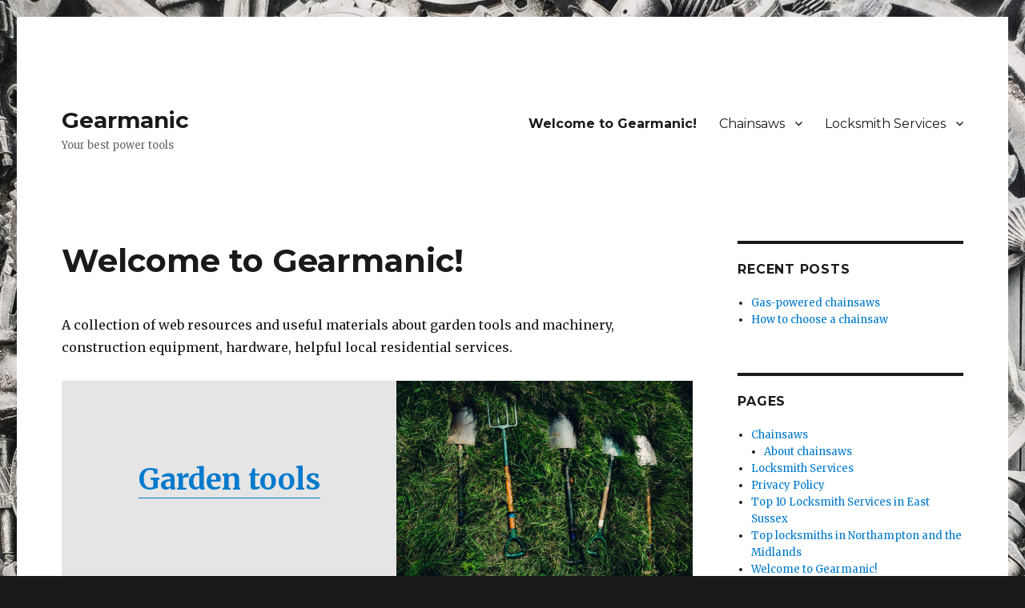

--- FILE ---
content_type: text/html; charset=utf-8
request_url: https://www.google.com/recaptcha/api2/aframe
body_size: 268
content:
<!DOCTYPE HTML><html><head><meta http-equiv="content-type" content="text/html; charset=UTF-8"></head><body><script nonce="AJLOoUYRKkzAiAnDioBjAQ">/** Anti-fraud and anti-abuse applications only. See google.com/recaptcha */ try{var clients={'sodar':'https://pagead2.googlesyndication.com/pagead/sodar?'};window.addEventListener("message",function(a){try{if(a.source===window.parent){var b=JSON.parse(a.data);var c=clients[b['id']];if(c){var d=document.createElement('img');d.src=c+b['params']+'&rc='+(localStorage.getItem("rc::a")?sessionStorage.getItem("rc::b"):"");window.document.body.appendChild(d);sessionStorage.setItem("rc::e",parseInt(sessionStorage.getItem("rc::e")||0)+1);localStorage.setItem("rc::h",'1768435734025');}}}catch(b){}});window.parent.postMessage("_grecaptcha_ready", "*");}catch(b){}</script></body></html>